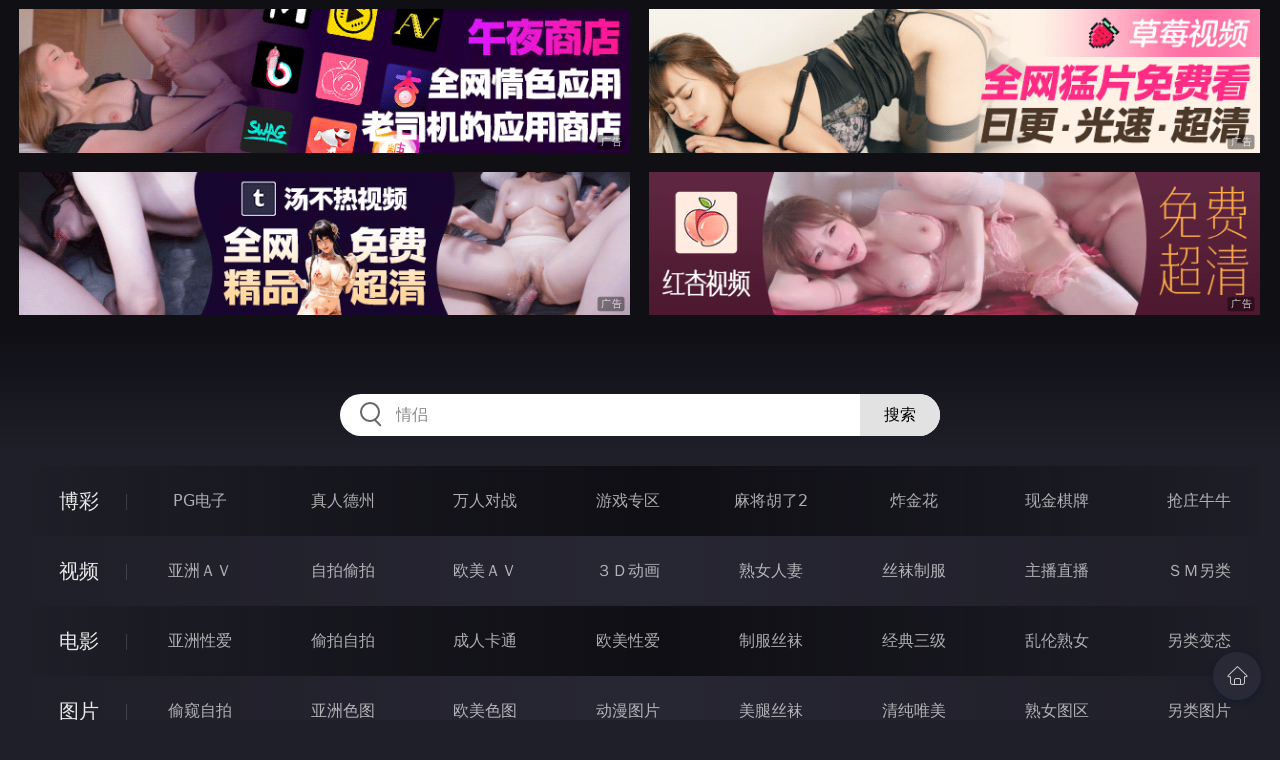

--- FILE ---
content_type: text/html
request_url: http://223jie.com/htm/2024/2/26/lingleitupian/623699.html
body_size: 8278
content:
<!DOCTYPE html>
<html lang="zh-CN">
<head>
    <meta charset="utf-8">
    <meta http-equiv="Content-type" name="viewport" content="initial-scale=1.0, maximum-scale=1.0, user-scalable=no, width=device-width" />
	<meta name="keywords" content="黄瓜+胡萝卜+茄子+咖啡乳晕孕妇=绝对重口味3[15P],最新电影,最新电视剧,最新恐怖电影,在线观看,好电影,最新电影下载,qvod资源,2019最新电影" />
	<meta name="description" content="黄瓜+胡萝卜+茄子+咖啡乳晕孕妇=绝对重口味3[15P],影视是免费为您提供最新电影,最新电视剧在线观看的电影网站!最新恐怖电影,科幻片,最新韩国片,喜剧片等一切2009最新电影尽在影视" />
	<title>黄瓜+胡萝卜+茄子+咖啡乳晕孕妇=绝对重口味3[15P]  - 静夜思淫</title>
	<link rel="stylesheet" href="/static/css/style.css" />
</head>
<body ontouchstart>
<div id="topBox"></div>
<div id="header"></div>
<div class="wrap">
	<div class="menu clearfix">
		<dl>
			<dt><a href="/shipin/index.html">视频</a></dt>
			<dd><a href="/yazhouav/index.html">亚洲ＡＶ</a></dd>
			<dd><a href="/zipaitoupai/index.html">自拍偷拍</a></dd>
			<dd><a href="/oumeiav/index.html">欧美ＡＶ</a></dd>
			<dd><a href="/3ddonghua/index.html">３Ｄ动画</a></dd>
			<dd><a href="/shunvrenqi/index.html">熟女人妻</a></dd>
			<dd><a href="/siwazhifu/index.html">丝袜制服</a></dd>
			<dd><a href="/zhubozhibo/index.html">主播直播</a></dd>
			<dd><a href="/smlinglei/index.html">ＳＭ另类</a></dd>
		</dl>
		<dl>
			<dt><a href="/dianying/index.html">电影</a></dt>
			<dd><a href="/yazhouxingai/index.html">亚洲性爱</a></dd>
			<dd><a href="/toupaizipai/index.html">偷拍自拍</a></dd>
			<dd><a href="/chengrenkatong/index.html">成人卡通</a></dd>
			<dd><a href="/oumeixingai/index.html">欧美性爱</a></dd>
			<dd><a href="/zhifusiwa/index.html">制服丝袜</a></dd>
			<dd><a href="/sanjijingdian/index.html">经典三级</a></dd>
			<dd><a href="/luanlunshunv/index.html">乱伦熟女</a></dd>
			<dd><a href="/lingleibiantai/index.html">另类变态</a></dd>
		</dl>
		<dl>
			<dt><a href="/tupian/index.html">图片</a></dt>
			<dd><a href="/toukuizipai/index.html">偷窥自拍</a></dd>
			<dd><a href="/yazhousetu/index.html">亚洲色图</a></dd>
			<dd><a href="/oumeisetu/index.html">欧美色图</a></dd>
			<dd><a href="/dongmantupian/index.html">动漫图片</a></dd>
			<dd><a href="/meituisiwa/index.html">美腿丝袜</a></dd>
			<dd><a href="/qingchunweimei/index.html">清纯唯美</a></dd>
			<dd><a href="/shunvtuqu/index.html">熟女图区</a></dd>
			<dd><a href="/lingleitupian/index.html">另类图片</a></dd>
		</dl>
		<dl>
			<dt><a href="/xiaoshuo/index.html">小说</a></dt>
			<dd><a href="/doushijiqing/index.html">都市激情</a></dd>
			<dd><a href="/jiatingluanlun/index.html">家庭乱伦</a></dd>
			<dd><a href="/renqinvyou/index.html">人妻女友</a></dd>
			<dd><a href="/wuxiagudian/index.html">武侠古典</a></dd>
			<dd><a href="/miqingxiaoyuan/index.html">迷情校园</a></dd>
			<dd><a href="/lingleixiaoshuo/index.html">另类小说</a></dd>
			<dd><a href="/huangsexiaohua/index.html">黄色笑话</a></dd>
			<dd><a href="/xingaijiqiao/index.html">性爱技巧</a></dd>
		</dl>
		<div id="subMenuBox"></div>
	</div>
</div>
<div id="midBox"></div>
<div class="wrap">
	<div class="main">
		<h1>黄瓜+胡萝卜+茄子+咖啡乳晕孕妇=绝对重口味3[15P]</h1>
		<div class="content">
<img src="https://st01.pic111222333.com/18021A/p08/%E9%BB%84%E7%93%9C%2B%E8%83%A1%E8%90%9D%E5%8D%9C%2B%E8%8C%84%E5%AD%90%2B%E5%92%96%E5%95%A1%E4%B9%B3%E6%99%95%EF%BC%88%E5%AD%95%E5%A6%87%EF%BC%89%3D%E7%BB%9D%E5%AF%B9%E9%87%8D%E5%8F%A3%E5%91%B33%5B15P%5D/01.jpg" border="0"><br><img src="https://st01.pic111222333.com/18021A/p08/%E9%BB%84%E7%93%9C%2B%E8%83%A1%E8%90%9D%E5%8D%9C%2B%E8%8C%84%E5%AD%90%2B%E5%92%96%E5%95%A1%E4%B9%B3%E6%99%95%EF%BC%88%E5%AD%95%E5%A6%87%EF%BC%89%3D%E7%BB%9D%E5%AF%B9%E9%87%8D%E5%8F%A3%E5%91%B33%5B15P%5D/02.jpg" border="0"><br><img src="https://st01.pic111222333.com/18021A/p08/%E9%BB%84%E7%93%9C%2B%E8%83%A1%E8%90%9D%E5%8D%9C%2B%E8%8C%84%E5%AD%90%2B%E5%92%96%E5%95%A1%E4%B9%B3%E6%99%95%EF%BC%88%E5%AD%95%E5%A6%87%EF%BC%89%3D%E7%BB%9D%E5%AF%B9%E9%87%8D%E5%8F%A3%E5%91%B33%5B15P%5D/03.jpg" border="0"><br><img src="https://st01.pic111222333.com/18021A/p08/%E9%BB%84%E7%93%9C%2B%E8%83%A1%E8%90%9D%E5%8D%9C%2B%E8%8C%84%E5%AD%90%2B%E5%92%96%E5%95%A1%E4%B9%B3%E6%99%95%EF%BC%88%E5%AD%95%E5%A6%87%EF%BC%89%3D%E7%BB%9D%E5%AF%B9%E9%87%8D%E5%8F%A3%E5%91%B33%5B15P%5D/04.jpg" border="0"><br><img src="https://st01.pic111222333.com/18021A/p08/%E9%BB%84%E7%93%9C%2B%E8%83%A1%E8%90%9D%E5%8D%9C%2B%E8%8C%84%E5%AD%90%2B%E5%92%96%E5%95%A1%E4%B9%B3%E6%99%95%EF%BC%88%E5%AD%95%E5%A6%87%EF%BC%89%3D%E7%BB%9D%E5%AF%B9%E9%87%8D%E5%8F%A3%E5%91%B33%5B15P%5D/05.jpg" border="0"><br><img src="https://st01.pic111222333.com/18021A/p08/%E9%BB%84%E7%93%9C%2B%E8%83%A1%E8%90%9D%E5%8D%9C%2B%E8%8C%84%E5%AD%90%2B%E5%92%96%E5%95%A1%E4%B9%B3%E6%99%95%EF%BC%88%E5%AD%95%E5%A6%87%EF%BC%89%3D%E7%BB%9D%E5%AF%B9%E9%87%8D%E5%8F%A3%E5%91%B33%5B15P%5D/06.jpg" border="0"><br><img src="https://st01.pic111222333.com/18021A/p08/%E9%BB%84%E7%93%9C%2B%E8%83%A1%E8%90%9D%E5%8D%9C%2B%E8%8C%84%E5%AD%90%2B%E5%92%96%E5%95%A1%E4%B9%B3%E6%99%95%EF%BC%88%E5%AD%95%E5%A6%87%EF%BC%89%3D%E7%BB%9D%E5%AF%B9%E9%87%8D%E5%8F%A3%E5%91%B33%5B15P%5D/07.jpg" border="0"><br><img src="https://st01.pic111222333.com/18021A/p08/%E9%BB%84%E7%93%9C%2B%E8%83%A1%E8%90%9D%E5%8D%9C%2B%E8%8C%84%E5%AD%90%2B%E5%92%96%E5%95%A1%E4%B9%B3%E6%99%95%EF%BC%88%E5%AD%95%E5%A6%87%EF%BC%89%3D%E7%BB%9D%E5%AF%B9%E9%87%8D%E5%8F%A3%E5%91%B33%5B15P%5D/08.jpg" border="0"><br><img src="https://st01.pic111222333.com/18021A/p08/%E9%BB%84%E7%93%9C%2B%E8%83%A1%E8%90%9D%E5%8D%9C%2B%E8%8C%84%E5%AD%90%2B%E5%92%96%E5%95%A1%E4%B9%B3%E6%99%95%EF%BC%88%E5%AD%95%E5%A6%87%EF%BC%89%3D%E7%BB%9D%E5%AF%B9%E9%87%8D%E5%8F%A3%E5%91%B33%5B15P%5D/09.jpg" border="0"><br><img src="https://st01.pic111222333.com/18021A/p08/%E9%BB%84%E7%93%9C%2B%E8%83%A1%E8%90%9D%E5%8D%9C%2B%E8%8C%84%E5%AD%90%2B%E5%92%96%E5%95%A1%E4%B9%B3%E6%99%95%EF%BC%88%E5%AD%95%E5%A6%87%EF%BC%89%3D%E7%BB%9D%E5%AF%B9%E9%87%8D%E5%8F%A3%E5%91%B33%5B15P%5D/10.jpg" border="0"><br><img src="https://st01.pic111222333.com/18021A/p08/%E9%BB%84%E7%93%9C%2B%E8%83%A1%E8%90%9D%E5%8D%9C%2B%E8%8C%84%E5%AD%90%2B%E5%92%96%E5%95%A1%E4%B9%B3%E6%99%95%EF%BC%88%E5%AD%95%E5%A6%87%EF%BC%89%3D%E7%BB%9D%E5%AF%B9%E9%87%8D%E5%8F%A3%E5%91%B33%5B15P%5D/11.jpg" border="0"><br><img src="https://st01.pic111222333.com/18021A/p08/%E9%BB%84%E7%93%9C%2B%E8%83%A1%E8%90%9D%E5%8D%9C%2B%E8%8C%84%E5%AD%90%2B%E5%92%96%E5%95%A1%E4%B9%B3%E6%99%95%EF%BC%88%E5%AD%95%E5%A6%87%EF%BC%89%3D%E7%BB%9D%E5%AF%B9%E9%87%8D%E5%8F%A3%E5%91%B33%5B15P%5D/12.jpg" border="0"><br><img src="https://st01.pic111222333.com/18021A/p08/%E9%BB%84%E7%93%9C%2B%E8%83%A1%E8%90%9D%E5%8D%9C%2B%E8%8C%84%E5%AD%90%2B%E5%92%96%E5%95%A1%E4%B9%B3%E6%99%95%EF%BC%88%E5%AD%95%E5%A6%87%EF%BC%89%3D%E7%BB%9D%E5%AF%B9%E9%87%8D%E5%8F%A3%E5%91%B33%5B15P%5D/13.jpg" border="0"><br><img src="https://st01.pic111222333.com/18021A/p08/%E9%BB%84%E7%93%9C%2B%E8%83%A1%E8%90%9D%E5%8D%9C%2B%E8%8C%84%E5%AD%90%2B%E5%92%96%E5%95%A1%E4%B9%B3%E6%99%95%EF%BC%88%E5%AD%95%E5%A6%87%EF%BC%89%3D%E7%BB%9D%E5%AF%B9%E9%87%8D%E5%8F%A3%E5%91%B33%5B15P%5D/14.jpg" border="0"><br><img src="https://st01.pic111222333.com/18021A/p08/%E9%BB%84%E7%93%9C%2B%E8%83%A1%E8%90%9D%E5%8D%9C%2B%E8%8C%84%E5%AD%90%2B%E5%92%96%E5%95%A1%E4%B9%B3%E6%99%95%EF%BC%88%E5%AD%95%E5%A6%87%EF%BC%89%3D%E7%BB%9D%E5%AF%B9%E9%87%8D%E5%8F%A3%E5%91%B33%5B15P%5D/15.jpg" border="0"><br>
		</div>
		<div class="post-link">
			<a href=/htm/2024/2/26/lingleitupian/623700.html class=prev>上一篇<span class=mobile>：<h2>黄瓜+胡萝卜+茄子+咖啡乳晕孕妇=绝对重口味[15P]</h2></span></a><a href=/htm/2024/2/26/lingleitupian/623698.html class=next>下一篇<span class=mobile>：<h2>黄瓜+胡萝卜+茄子+咖啡乳晕孕妇=绝对重口味1[15P]</h2></span></a>
		</div>
	</div>
</div>
<div id="btmBox"></div>
<script src="/static/js/common.js"></script>
<script src="/static/js/base.js"></script>
</body>
</html>